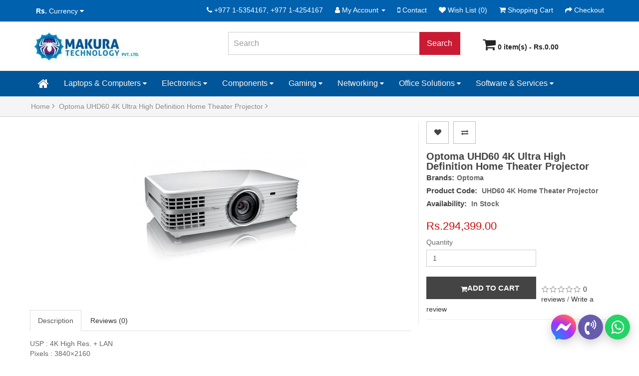

--- FILE ---
content_type: text/html; charset=utf-8
request_url: https://www.makuratech.com/UHD60-4K-Home-Theater-Projector
body_size: 39988
content:
<!DOCTYPE html><!--[if IE]><![endif]--><!--[if IE 8 ]><html dir="ltr" lang="en" class="ie8"><![endif]--><!--[if IE 9 ]><html dir="ltr" lang="en" class="ie9"><![endif]--><!--[if (gt IE 9)|!(IE)]><!--><html dir="ltr" lang="en"><!--<![endif]--><head><meta charset="UTF-8" /><meta name="viewport" content="width=device-width, initial-scale=1"><meta http-equiv="X-UA-Compatible" content="IE=edge"><title>UHD60 4K Home Theater Projector |optoma uhd60 price in Nepal</title><base href="https://www.makuratech.com/" /><meta name="description" content="The Optoma UHD60 is a 3,000 lumen 4K Ultra High Definition (UHD) home theater projector at Best Price in Nepal from Optoma - FreeHome Delivery - Cash On Delivery at Makura tech" /><meta name="keywords" content="Optoma uhd60 review, optoma uhd60 4k, OPTOMA UHD 60 price in Nepal, Optoma, NI-UHD60 Projector" /><meta name="robots" content="INDEX,FOLLOW" /><link href="catalog/view/javascript/bootstrap/css/bootstrap.min.css" rel="stylesheet" type="text/css" media="screen" /><link href="//fonts.googleapis.com/css?family=Open+Sans:400,400i,300,700" rel="stylesheet" type="text/css" /><link href="catalog/view/javascript/font-awesome/css/font-awesome.min.css" rel="stylesheet" type="text/css" /><link href="catalog/view/theme/default/stylesheet/stylesheet.css" rel="stylesheet" type="text/css"><script src="catalog/view/javascript/jquery/jquery-2.1.1.min.js" type="text/javascript"></script><script defer src="catalog/view/javascript/bootstrap/js/bootstrap.min.js" type="text/javascript"></script><link href="catalog/view/javascript/jquery/magnific/magnific-popup.css" type="text/css" rel="stylesheet" media="screen" /><link href="catalog/view/javascript/jquery/datetimepicker/bootstrap-datetimepicker.min.css" type="text/css" rel="stylesheet" media="screen" /><link href="catalog/view/javascript/jquery/swiper/css/swiper.min.css" type="text/css" rel="stylesheet" media="screen" /><link href="catalog/view/javascript/jquery/swiper/css/opencart.css" type="text/css" rel="stylesheet" media="screen" /><link href="catalog/view/javascript/live_search/live_search.css" type="text/css" rel="stylesheet" media="screen" /><script src="catalog/view/javascript/jquery/magnific/jquery.magnific-popup.min.js" type="text/javascript"></script><script src="catalog/view/javascript/jquery/datetimepicker/moment/moment.min.js" type="text/javascript"></script><script src="catalog/view/javascript/jquery/datetimepicker/moment/moment-with-locales.min.js" type="text/javascript"></script><script src="catalog/view/javascript/jquery/datetimepicker/bootstrap-datetimepicker.min.js" type="text/javascript"></script><script src="catalog/view/javascript/jquery/swiper/js/swiper.jquery.js" type="text/javascript"></script><script src="catalog/view/javascript/live_search/live_search.js" type="text/javascript"></script><script src="catalog/view/javascript/common.js" type="text/javascript"></script><link href="https://www.makuratech.com/UHD60-4K-Home-Theater-Projector " rel="canonical" type="text/css" /><link href="https://www.makuratech.com/image/catalog/mlogo.jpg" rel="icon" type="text/css" /><link rel="apple-touch-icon" sizes="180x180" href="/apple-touch-icon.png"><link rel="icon" type="image/png" sizes="32x32" href="/favicon-32x32.png"><link rel="icon" type="image/png" sizes="16x16" href="/favicon-16x16.png"><link rel="manifest" href="/site.webmanifest"><!-- Global site tag (gtag.js) - Google Analytics --><script async src="https://www.googletagmanager.com/gtag/js?id=UA-160732243-1"></script><script>window.dataLayer = window.dataLayer || [];
function gtag(){dataLayer.push(arguments);}
gtag('js', new Date());
gtag('config', 'UA-160732243-1');</script><span style="position: absolute; top: -100px; overflow: auto;"><a href="https://xxlx.net">sex phá trinh</a><a href="https://bxxl.net">javph</a><a href="https://snxx.net">sex</a><a href="https://ph46.com">sexhd</a><a href="https://xosovi.com">xoso</a><a href="https://bet-vlog.com/">1xbet</a><a href="https://123sex.top">xvideos</a></span><meta property="og:title" content="UHD60 4K Home Theater Projector |optoma uhd60 price in Nepal" ><meta property="og:description" content="The Optoma UHD60 is a 3,000 lumen 4K Ultra High Definition (UHD) home theater projector at Best Price in Nepal from Optoma - FreeHome Delivery - Cash On Delivery at Makura tech" ><meta property="og:site_name" content="Makura Technology Pvt. Ltd." ><metaproperty="og:url" content="https://www.makuratech.com/UHD60-4K-Home-Theater-Projector " ><metaproperty="og:image" content="https://www.makuratech.com/image/cache/catalog/20203/Optoma%20UHD60%20projector-500x500.jpg" ><metaproperty="og:image:width" content="500" ><metaproperty="og:image:height" content="500" ><metaproperty="product:price:amount" content="294399.00" ><metaproperty="product:price:currency" content="NPR" ><metaproperty="og:type" content="product" ><meta name="theme-color" content="#172337" /><meta name="apple-mobile-web-app-status-bar-style" content="#172337"><meta name="msapplication-navbutton-color" content="#172337"><!-- Google Tag Manager --><script defer>(function(w,d,s,l,i){w[l]=w[l]||[];w[l].push({'gtm.start':
new Date().getTime(),event:'gtm.js'});var f=d.getElementsByTagName(s)[0],
j=d.createElement(s),dl=l!='dataLayer'?'&l='+l:'';j.async=true;j.src=
'https://www.googletagmanager.com/gtm.js?id='+i+dl;f.parentNode.insertBefore(j,f);
})(window,document,'script','dataLayer','GTM-N94D7KV');</script><!-- End Google Tag Manager --><!-- Hotjar Tracking Code for www.makuratech.com --><script defer> (function(h,o,t,j,a,r){ h.hj=h.hj||function(){(h.hj.q=h.hj.q||[]).push(arguments)}; h._hjSettings={hjid:1738478,hjsv:6}; a=o.getElementsByTagName('head')[0]; r=o.createElement('script');r.async=1; r.src=t+h._hjSettings.hjid+j+h._hjSettings.hjsv; a.appendChild(r); })(window,document,'https://static.hotjar.com/c/hotjar-','.js?sv=');</script><!-- End Hotjar Tracking Code for www.makuratech.com --><script type="application/ld+json"> { "@context": "https://schema.org", "@type": "Organization ", "name": "Makura Technology Pvt. Ltd.", "url": "https://www.makuratech.com", "logo": "https://www.makuratech.com/logo.png", "sameAs": [ "https://www.facebook.com/109838010557259", "https://www.instagram.com/makura.tech", "https://twitter.com/MakuraTech", "https://www.linkedin.com/company/makuratech" ] } </script></head><body><!-- Google Tag Manager (noscript) --><noscript><iframe src="https://www.googletagmanager.com/ns.html?id=GTM-N94D7KV"
height="0" width="0" class="google-tag-mgr"></iframe></noscript><!-- End Google Tag Manager (noscript) --><nav id="top"> <div class="container-fluid"><div class="pull-left"> <form action="https://www.makuratech.com/index.php?route=common/currency/currency" method="post" enctype="multipart/form-data" id="form-currency"> <div class="btn-group"> <button class="btn btn-link dropdown-toggle" data-toggle="dropdown"> <strong>Rs.</strong> <span class="hidden-xs hidden-sm hidden-md">Currency</span>&nbsp;<i class="fa fa-caret-down"></i></button> <ul class="dropdown-menu"> <li> <button class="currency-select btn btn-link btn-block" type="button" name="EUR">€Euro</button> </li> <li> <button class="currency-select btn btn-link btn-block" type="button" name="NPR">Rs.Nepalese Rupee </button> </li> <li> <button class="currency-select btn btn-link btn-block" type="button" name="GBP">£Pound Sterling</button> </li> <li> <button class="currency-select btn btn-link btn-block" type="button" name="USD">$US Dollar</button> </li> </ul> </div> <input type="hidden" name="code" value="" /> <input type="hidden" name="redirect" value="https://www.makuratech.com/UHD60-4K-Home-Theater-Projector " /> </form></div> <div id="top-links" class="nav pull-right"> <ul class="list-inline"> <li><a href="https://www.makuratech.com/index.php?route=information/contact"><i class="fa fa-phone"></i></a> <span class="hidden-xs hidden-sm hidden-md">+977 1-5354167, +977 1-4254167</span></li> <li class="dropdown"><a href="https://www.makuratech.com/index.php?route=account/account" title="My Account" class="dropdown-toggle" data-toggle="dropdown"> <i class="fa fa-user"></i> <span class="hidden-xs hidden-sm hidden-md">My Account</span> <span class="caret"></span></a> <ul class="dropdown-menu dropdown-menu-right"> <li><a href="https://www.makuratech.com/index.php?route=account/register">Register</a></li> <li><a href="https://www.makuratech.com/index.php?route=account/login">Login</a></li> </ul> </li> <li><a href="https://www.makuratech.com/index.php?route=information/contact" id="contact" title="Mobile and Location"><i class="fa fa-mobile" aria-hidden="true"> </i> <span class="hidden-xs hidden-sm hidden-md">Contact</span></a></li> <li><a href="https://www.makuratech.com/index.php?route=account/wishlist" id="wishlist-total" title="Wish List (0)"><i class="fa fa-heart"></i> <span class="hidden-xs hidden-sm hidden-md">Wish List (0)</span></a></li> <li><a href="https://www.makuratech.com/index.php?route=checkout/cart" title="Shopping Cart"><i class="fa fa-shopping-cart"></i> <span class="hidden-xs hidden-sm hidden-md">Shopping Cart</span></a></li> <li><a href="https://www.makuratech.com/index.php?route=checkout/checkout" title="Checkout"><i class="fa fa-share"></i> <span class="hidden-xs hidden-sm hidden-md">Checkout</span></a></li> </ul> </div> </div></nav><header> <div class="container-fluid"> <div class="row"> <div class="col-sm-4"> <div id="logo"><h1><a href="https://www.makuratech.com/index.php?route=common/home" title="Makura Technology Pvt. Ltd."><img src="https://www.makuratech.com/image/catalog/Makuratech.jpg" title="Makura Technology Pvt. Ltd." alt="Makura Technology Pvt. Ltd." class="img-responsive" /></a></h1></div> </div> <div class="col-sm-5"><div id="search" class="input-group"> <input type="text" name="search" value="" placeholder="Search" class="form-control input-lg" /> <span class="input-group-btn"> <button type="button" class="btn btn-default btn-lg btn-search-category">Search</button> </span></div></div> <div class="col-sm-3"><div id="cart" class="btn-group btn-block"> <button type="button" data-toggle="dropdown" data-loading-text="Loading..." class="btn dropdown-toggle"> <i class="fa fa-shopping-cart fa-cart-size"></i> <span id="cart-total">0 item(s) - Rs.0.00</span></button> <ul class="dropdown-menu pull-right"> <li> <p class="text-center">May have not updated product here, you can message or call to know!</p> </li> </ul></div></div> </div> </div></header><nav id="nav-menu"><div class="container-fluid"> <nav id="menu" class="navbar"> <div class="navbar-header"><span id="category" class="visible-xs">Categories</span> <button type="button" class="btn btn-navbar navbar-toggle" data-toggle="collapse" data-target=".navbar-ex1-collapse"><i class="fa fa-bars"></i></button> </div> <div class="collapse navbar-collapse navbar-ex1-collapse"> <ul class="nav navbar-nav"> <li><a href="" class="fa fa-home fa-3x"></a></li> <li class="dropdown"><a href="https://www.makuratech.com/gaming-laptops-desktops-nepal" class="dropdown-toggle" data-toggle="dropdown">Laptops &amp; Computers <span class="fa fa-caret-down"></span></a> <div class="dropdown-menu"> <div class="dropdown-inner"> <ul class="list-unstyled"> <li><a href="https://www.makuratech.com/gaming-laptops-desktops-nepal/apple-laptops-in-nepal-kathmandu">Apple Laptops (<span class="number-color">13</span>)</a></li> <li><a href="https://www.makuratech.com/gaming-laptops-desktops-nepal/Notebooks-Laptops">Notebooks/Laptops (<span class="number-color">76</span>)</a></li> <li><a href="https://www.makuratech.com/gaming-laptops-desktops-nepal/gaming-laptop-price-nepal">Gaming Laptops (<span class="number-color">38</span>)</a></li> <li><a href="https://www.makuratech.com/gaming-laptops-desktops-nepal/Desktop-Computers">Desktop Computers (<span class="number-color">13</span>)</a></li> <li><a href="https://www.makuratech.com/gaming-laptops-desktops-nepal/Gaming-Desktops">Gaming Desktops (<span class="number-color">6</span>)</a></li> <li><a href="https://www.makuratech.com/gaming-laptops-desktops-nepal/Ultrabooks">Ultrabooks (<span class="number-color">37</span>)</a></li> <li><a href="https://www.makuratech.com/gaming-laptops-desktops-nepal/Mobile-Workstations">Mobile Workstations (<span class="number-color">7</span>)</a></li> <li><a href="https://www.makuratech.com/gaming-laptops-desktops-nepal/2-in-1-Laptops ">2-in-1 Laptops (<span class="number-color">17</span>)</a></li> <li><a href="https://www.makuratech.com/gaming-laptops-desktops-nepal/All-in-One-Computers ">All-in-One Computers (<span class="number-color">10</span>)</a></li> <li><a href="https://www.makuratech.com/gaming-laptops-desktops-nepal/Chromebooks">Chromebooks (<span class="number-color">3</span>)</a></li> <li><a href="https://www.makuratech.com/gaming-laptops-desktops-nepal/monitors-nepal-prices">Monitors (<span class="number-color">14</span>)</a></li> <li><a href="https://www.makuratech.com/gaming-laptops-desktops-nepal/Workstations-Servers ">Workstations &amp; Servers (<span class="number-color">7</span>)</a></li> <li><a href="https://www.makuratech.com/gaming-laptops-desktops-nepal/Laptops-Desktops-Accessories">Accessories (<span class="number-color">5</span>)</a></li> <li><a href="https://www.makuratech.com/gaming-laptops-desktops-nepal/Computer-Peripherals">Peripherals (<span class="number-color">0</span>)</a></li> </ul></div> <a href="https://www.makuratech.com/gaming-laptops-desktops-nepal" class="see-all">Show AllLaptops &amp; Computers</a> </div> </li> <li class="dropdown"><a href="https://www.makuratech.com/Electronics" class="dropdown-toggle" data-toggle="dropdown">Electronics <span class="fa fa-caret-down"></span></a> <div class="dropdown-menu"> <div class="dropdown-inner"> <ul class="list-unstyled"> <li><a href="https://www.makuratech.com/Electronics/Cameras">Cameras (<span class="number-color">1</span>)</a></li> <li><a href="https://www.makuratech.com/Electronics/Gaming-Headset-in-Nepal">Headphones (<span class="number-color">1</span>)</a></li> <li><a href="https://www.makuratech.com/Electronics/Mobile-Phones">Mobile Phones (<span class="number-color">0</span>)</a></li> <li><a href="https://www.makuratech.com/Electronics/Speakers">Speakers (<span class="number-color">0</span>)</a></li> <li><a href="https://www.makuratech.com/Electronics/TV-Home-Theater">TV &amp; Home Theater (<span class="number-color">0</span>)</a></li> <li><a href="https://www.makuratech.com/Electronics/Tablets ">Tablets (<span class="number-color">0</span>)</a></li> </ul></div> <a href="https://www.makuratech.com/Electronics" class="see-all">Show AllElectronics </a> </div> </li> <li class="dropdown"><a href="https://www.makuratech.com/components-computer-parts" class="dropdown-toggle" data-toggle="dropdown">Components <span class="fa fa-caret-down"></span></a> <div class="dropdown-menu"> <div class="dropdown-inner"> <ul class="list-unstyled"> <li><a href="https://www.makuratech.com/components-computer-parts/Computer-Cases">Computer Cases (<span class="number-color">12</span>)</a></li> <li><a href="https://www.makuratech.com/components-computer-parts/CPU-Processors">CPUs/Processors (<span class="number-color">37</span>)</a></li> <li><a href="https://www.makuratech.com/components-computer-parts/Fans-PC-Cooling">Fans &amp; PC Cooling (<span class="number-color">8</span>)</a></li> <li><a href="https://www.makuratech.com/components-computer-parts/Graphics-Cards">Graphics Cards (<span class="number-color">37</span>)</a></li> <li><a href="https://www.makuratech.com/components-computer-parts/Input-Devices">Input Devices (<span class="number-color">0</span>)</a></li> <li><a href="https://www.makuratech.com/components-computer-parts/computer-memory-ram-nepal">Memory (<span class="number-color">17</span>)</a></li> <li><a href="https://www.makuratech.com/components-computer-parts/motherboards-nepal">Motherboards (<span class="number-color">35</span>)</a></li> <li><a href="https://www.makuratech.com/components-computer-parts/Power-Supplies ">Power Supplies (<span class="number-color">7</span>)</a></li> <li><a href="https://www.makuratech.com/components-computer-parts/hdd-ssd-storage-device-nepal">Storage Devices (<span class="number-color">24</span>)</a></li> <li><a href="https://www.makuratech.com/components-computer-parts/USB-Flash-Drives">USB Flash Drives (<span class="number-color">2</span>)</a></li> </ul></div> <a href="https://www.makuratech.com/components-computer-parts" class="see-all">Show AllComponents</a> </div> </li> <li class="dropdown"><a href="https://www.makuratech.com/Gaming" class="dropdown-toggle" data-toggle="dropdown">Gaming <span class="fa fa-caret-down"></span></a> <div class="dropdown-menu"> <div class="dropdown-inner"> <ul class="list-unstyled"> <li><a href="https://www.makuratech.com/Gaming/Belkin-Mini-Display-Port-to-HDMI-Adapter">Adaptor (<span class="number-color">2</span>)</a></li> <li><a href="https://www.makuratech.com/Gaming/Gaming-Desktops-Nepal">Gaming Desktops (<span class="number-color">6</span>)</a></li> <li><a href="https://www.makuratech.com/Gaming/Gaming-Headset">Gaming Headset (<span class="number-color">22</span>)</a></li> <li><a href="https://www.makuratech.com/Gaming/gaming-laptops-nepal">Gaming Laptops (<span class="number-color">39</span>)</a></li> <li><a href="https://www.makuratech.com/Gaming/gaming-monitors-nepal">Gaming Monitors (<span class="number-color">8</span>)</a></li> <li><a href="https://www.makuratech.com/Gaming/gaming-mouse-pad-nepal">Mouse Pad (<span class="number-color">0</span>)</a></li> <li><a href="https://www.makuratech.com/Gaming/Digital-Pc-Games ">Digital Pc Games (<span class="number-color">1</span>)</a></li> <li><a href="https://www.makuratech.com/Gaming/Gaming-Keyboard-Mouse">Gaming Keyboard &amp; Mouse (<span class="number-color">15</span>)</a></li> <li><a href="https://www.makuratech.com/Gaming/PlayStation ">PlayStation (<span class="number-color">0</span>)</a></li> <li><a href="https://www.makuratech.com/Gaming/VR-Headset">VR Headset (<span class="number-color">0</span>)</a></li> <li><a href="https://www.makuratech.com/Gaming/Xbox">Xbox (<span class="number-color">0</span>)</a></li> </ul></div> <a href="https://www.makuratech.com/Gaming" class="see-all">Show AllGaming </a> </div> </li> <li class="dropdown"><a href="https://www.makuratech.com/Networking" class="dropdown-toggle" data-toggle="dropdown">Networking <span class="fa fa-caret-down"></span></a> <div class="dropdown-menu"> <div class="dropdown-inner"> <ul class="list-unstyled"> <li><a href="https://www.makuratech.com/Networking/ Network-Accessories "> Network Accessories (<span class="number-color">0</span>)</a></li> <li><a href="https://www.makuratech.com/Networking/Firewalls-Security ">Firewalls Security (<span class="number-color">0</span>)</a></li> <li><a href="https://www.makuratech.com/Networking/Network-Attached-Storage-(NAS) ">Network Attached Storage (NAS) (<span class="number-color">0</span>)</a></li> <li><a href="https://www.makuratech.com/Networking/Network-Media-Players">Network Media Players (<span class="number-color">0</span>)</a></li> <li><a href="https://www.makuratech.com/Networking/Routers">Routers (<span class="number-color">5</span>)</a></li> <li><a href="https://www.makuratech.com/Networking/Security-Cameras-Surveillance">Security Cameras &amp; Surveillance (<span class="number-color">0</span>)</a></li> <li><a href="https://www.makuratech.com/Networking/Switches">Switches (<span class="number-color">2</span>)</a></li> <li><a href="https://www.makuratech.com/Networking/Wireless-AP ">Wireless AP (<span class="number-color">0</span>)</a></li> </ul></div> <a href="https://www.makuratech.com/Networking" class="see-all">Show AllNetworking</a> </div> </li> <li class="dropdown"><a href="https://www.makuratech.com/office-solutions" class="dropdown-toggle" data-toggle="dropdown">Office Solutions <span class="fa fa-caret-down"></span></a> <div class="dropdown-menu"> <div class="dropdown-inner"> <ul class="list-unstyled"> <li><a href="https://www.makuratech.com/office-solutions/Copiers-Fax-Machines ">Copiers &amp; Fax Machines (<span class="number-color">0</span>)</a></li> <li><a href="https://www.makuratech.com/office-solutions/monitor-nepal">Monitors (<span class="number-color">14</span>)</a></li> <li><a href="https://www.makuratech.com/office-solutions/Point-Digital-Signage">Point &amp; Digital Signage (<span class="number-color">0</span>)</a></li> <li><a href="https://www.makuratech.com/office-solutions/printer-cartridge-in-nepal">Printer &amp; Cartridge (<span class="number-color">7</span>)</a></li> <li><a href="https://www.makuratech.com/office-solutions/Printer-Toner-Ink">Printer Toner &amp; Ink (<span class="number-color">0</span>)</a></li> <li><a href="https://www.makuratech.com/office-solutions/Printers-Scanners">Printers &amp; Scanners (<span class="number-color">1</span>)</a></li> <li><a href="https://www.makuratech.com/office-solutions/projectors">Projectors (<span class="number-color">14</span>)</a></li> <li><a href="https://www.makuratech.com/office-solutions/Telephones-VoIP">Telephones/VoIP (<span class="number-color">0</span>)</a></li> </ul></div> <a href="https://www.makuratech.com/office-solutions" class="see-all">Show AllOffice Solutions</a> </div> </li> <li class="dropdown"><a href="https://www.makuratech.com/Software-Services" class="dropdown-toggle" data-toggle="dropdown">Software &amp; Services <span class="fa fa-caret-down"></span></a> <div class="dropdown-menu"> <div class="dropdown-inner"> <ul class="list-unstyled"> <li><a href="https://www.makuratech.com/Software-Services/Antivirus-Internet-Security">Antivirus &amp; Internet Security (<span class="number-color">0</span>)</a></li> <li><a href="https://www.makuratech.com/Software-Services/Repair-Services">Repair &amp; Services (<span class="number-color">0</span>)</a></li> </ul></div> <a href="https://www.makuratech.com/Software-Services" class="see-all">Show AllSoftware &amp; Services</a> </div> </li> </ul> </div> </nav></div></nav> <script>$('#nav-menu').addClass('original').clone().insertAfter('#nav-menu').addClass('cloned').css('position', 'fixed').css('top', '0').css('margin-top', '0').css('z-index', '500').removeClass('original').hide();
scrollIntervalID = setInterval(stickIt, 10);
function stickIt() { var orgElementPos = $('.original').offset(); orgElementTop = orgElementPos.top; if ($(window).scrollTop() >= (orgElementTop)) { orgElement = $('.original'); coordsOrgElement = orgElement.offset(); leftOrgElement = coordsOrgElement.left; widthOrgElement = orgElement.css('width'); $('.cloned').css('left', leftOrgElement + 'px').css('top', 0).css('width', widthOrgElement).show(); $('.original').css('visibility', 'hidden'); } else { /*not scrolled past the menu; only show the original menu. */ $('.cloned').hide(); $('.original').css('visibility', 'visible'); }
}</script><div class="breadcrumb-container"><div class="container-fluid"><ul class="breadcrumb"> <li><a href="https://www.makuratech.com/index.php?route=common/home">Home <i class="fa fa-angle-right"></i></a></li> <li><a href="https://www.makuratech.com/UHD60-4K-Home-Theater-Projector ">Optoma UHD60 4K Ultra High Definition Home Theater Projector <i class="fa fa-angle-right"></i></a></li> </ul></div></div><div id="product-product" class="container-fluid"> <div class="row"> <div id="content" class="col-sm-12"> <div class="row"> <div class="col-sm-8"> <ul class="thumbnails"> <li><a class="thumbnail" href="https://www.makuratech.com/image/cache/catalog/20203/Optoma%20UHD60%20projector-500x500.jpg" title="Optoma UHD60 4K Ultra High Definition Home Theater Projector "><img src="https://www.makuratech.com/image/cache/catalog/20203/Optoma%20UHD60%20projector-350x350.jpg" title="Optoma UHD60 4K Ultra High Definition Home Theater Projector " alt="Optoma UHD60 4K Ultra High Definition Home Theater Projector " /></a></li> </ul> <ul class="nav nav-tabs"> <li class="active"><a href="#tab-description" data-toggle="tab">Description</a></li> <li><a href="#tab-review" data-toggle="tab">Reviews (0)</a></li> </ul> <div class="tab-content"> <div class="tab-pane active" id="tab-description"><p><span style="font-size: 14px;">USP : 4K High Res. + LAN</span><br><span style="font-size: 14px;">Pixels : 3840×2160</span><br><span style="font-size: 14px;">Display Tech : Single 0.66″ TRP S610 4K UHD DMD DLP</span><br><span style="font-size: 14px;">Resolution : 4K</span><br><span style="font-size: 14px;">Brightness (Lumens) : 3,000 lumens</span><br><span style="font-size: 14px;">HDMI : 2</span><br><span style="font-size: 14px;">VGA :&nbsp; yes</span><br><span style="font-size: 14px;">USB reader : yes</span><br><span style="font-size: 14px;">Audio Output : yes</span><br><span style="font-size: 14px;">LAN : yes</span><br><span style="font-size: 14px;">Speaker : 2 x 4W</span><br><span style="font-size: 14px;">3D Support : yes</span><br><span style="font-size: 14px;">Accessories : Remote only</span><br><span style="font-size: 14px;">Warranty : 1 year </span><br><span style="font-size: 14px;">﻿</span></p></div> <div class="tab-pane" id="tab-review"> <form class="form-horizontal" id="form-review"> <div id="review"></div> <div class="module-title-blue"> <h2>Write a review</h2> </div> <div class="form-group required"> <div class="col-sm-12"> <label class="control-label" for="input-name">Your Name</label> <input type="text" name="name" value="" id="input-name" class="form-control" /> </div> </div> <div class="form-group required"> <div class="col-sm-12"> <label class="control-label" for="input-review">Your Review</label> <textarea name="text" rows="5" id="input-review" class="form-control"></textarea> <div class="help-block"><span class="text-danger">Note:</span> HTML is not translated!</div> </div> </div> <div class="form-group required"> <div class="col-sm-12"> <label class="control-label">Rating</label> &nbsp;&nbsp;&nbsp;Bad&nbsp; <input type="radio" name="rating" value="1" /> &nbsp; <input type="radio" name="rating" value="2" /> &nbsp; <input type="radio" name="rating" value="3" /> &nbsp; <input type="radio" name="rating" value="4" /> &nbsp; <input type="radio" name="rating" value="5" /> &nbsp;Good</div> </div> <div class="buttons clearfix"> <div class="pull-right"> <button type="button" id="button-review" data-loading-text="Loading..." class="btn btn-primary">Continue</button> </div> </div> </form> </div></div> </div> <div class="col-sm-4 borderleft"> <div class="btn-group"> <button type="button" data-toggle="tooltip" class="btn btn-default btn-wishlist" title="Add to Wish List" onclick="wishlist.add('449');"><i class="fa fa-heart"></i></button> <button type="button" data-toggle="tooltip" class="btn btn-default btn-wishlist" title="Compare this Product" onclick="compare.add('449');"><i class="fa fa-exchange"></i></button> </div> <h1 class="product-details-name">Optoma UHD60 4K Ultra High Definition Home Theater Projector </h1> <div class="product-2"> <ul class="list-unstyled"> <li>Brands:<a href="https://www.makuratech.com/optoma-projector-nepal"><span class="ex-text">Optoma</span></a></li> <li>Product Code: <span class="ex-text">UHD60 4K Home Theater Projector </span></li> <li>Availability: <span class="ex-text">In Stock</span></li> </ul> </div> <ul class="list-unstyled"> <li> <h2><span class="price-old-live">Rs.294,399.00</span></h2> </li> </ul> <div id="product"> <div class="form-group"> <label class="control-label" for="input-quantity">Quantity</label> <input type="text" name="quantity" value="1" size="2" id="input-quantity" class="form-control" /> <input type="hidden" name="product_id" value="449" /> <br /> <button type="button" id="button-cart" data-loading-text="Loading..." class="btn btn-primary btn-lg btn-block"><i class="fa fa-shopping-cart fa-lg"></i>Add to Cart</button> </div></div> <div class="clear"></div> <div class="rating"> <p><span class="fa fa-stack"><i class="fa fa-star-o fa-stack-1x"></i></span><span class="fa fa-stack"><i class="fa fa-star-o fa-stack-1x"></i></span><span class="fa fa-stack"><i class="fa fa-star-o fa-stack-1x"></i></span><span class="fa fa-stack"><i class="fa fa-star-o fa-stack-1x"></i></span><span class="fa fa-stack"><i class="fa fa-star-o fa-stack-1x"></i></span> <a href="" onclick="$('a[href=\'#tab-review\']').trigger('click'); return false;">0 reviews</a> / <a href="" onclick="$('a[href=\'#tab-review\']').trigger('click'); return false;">Write a review</a></p> <hr> <!-- AddThis Button BEGIN --> <div class="addthis_toolbox addthis_default_style" data-url="https://www.makuratech.com/UHD60-4K-Home-Theater-Projector "><a class="addthis_button_facebook_like" fb:like:layout="button_count"></a> <a class="addthis_button_tweet"></a> <a class="addthis_button_pinterest_pinit"></a> <a class="addthis_counter addthis_pill_style"></a></div> <script type="text/javascript" src="//s7.addthis.com/js/300/addthis_widget.js#pubid=ra-515eeaf54693130e"></script> <!-- AddThis Button END --> </div> </div> </div></div></div></div><script type="text/javascript"><!--
$('select[name=\'recurring_id\'], input[name="quantity"]').change(function(){	$.ajax({	url: 'index.php?route=product/product/getRecurringDescription',	type: 'post',	data: $('input[name=\'product_id\'], input[name=\'quantity\'], select[name=\'recurring_id\']'),	dataType: 'json',	beforeSend: function() {	$('#recurring-description').html('');	},	success: function(json) {	$('.alert-dismissible, .text-danger').remove();	if (json['success']) {	$('#recurring-description').html(json['success']);	}	}	});
});
//--></script> <script type="text/javascript"><!--
$('#button-cart').on('click', function() {	$.ajax({	url: 'index.php?route=checkout/cart/add',	type: 'post',	data: $('#product input[type=\'text\'], #product input[type=\'hidden\'], #product input[type=\'radio\']:checked, #product input[type=\'checkbox\']:checked, #product select, #product textarea'),	dataType: 'json',	beforeSend: function() {	$('#button-cart').button('loading');	},	complete: function() {	$('#button-cart').button('reset');	},	success: function(json) {	$('.alert-dismissible, .text-danger').remove();	$('.form-group').removeClass('has-error');	if (json['error']) {	if (json['error']['option']) {	for (i in json['error']['option']) {	var element = $('#input-option' + i.replace('_', '-'));	if (element.parent().hasClass('input-group')) {	element.parent().after('<div class="text-danger">' + json['error']['option'][i] + '</div>');	} else {	element.after('<div class="text-danger">' + json['error']['option'][i] + '</div>');	}	}	}	if (json['error']['recurring']) {	$('select[name=\'recurring_id\']').after('<div class="text-danger">' + json['error']['recurring'] + '</div>');	}	/* Highlight any found errors */	$('.text-danger').parent().addClass('has-error');	}	if (json['success']) {	$('.breadcrumb').after('<div class="alert alert-success alert-dismissible">' + json['success'] + '<button type="button" class="close" data-dismiss="alert">&times;</button></div>');	$('#cart > button').html('<span id="cart-total"><i class="fa fa-shopping-cart"></i> ' + json['total'] + '</span>');	$('html, body').animate({ scrollTop: 0 }, 'slow');	$('#cart > ul').load('index.php?route=common/cart/info ul li');	}	}, error: function(xhr, ajaxOptions, thrownError) { alert(thrownError + "\r\n" + xhr.statusText + "\r\n" + xhr.responseText); }	});
});
//--></script> <script type="text/javascript"><!--
$('.date').datetimepicker({	language: 'en-gb',	pickTime: false
});
$('.datetime').datetimepicker({	language: 'en-gb',	pickDate: true,	pickTime: true
});
$('.time').datetimepicker({	language: 'en-gb',	pickDate: false
});
$('button[id^=\'button-upload\']').on('click', function() {	var node = this;	$('#form-upload').remove();	$('body').prepend('<form enctype="multipart/form-data" id="form-upload" style="display: none;"><input type="file" name="file" /></form>');	$('#form-upload input[name=\'file\']').trigger('click');	if (typeof timer != 'undefined') {	clearInterval(timer);	}	timer = setInterval(function() {	if ($('#form-upload input[name=\'file\']').val() != '') {	clearInterval(timer);	$.ajax({	url: 'index.php?route=tool/upload',	type: 'post',	dataType: 'json',	data: new FormData($('#form-upload')[0]),	cache: false,	contentType: false,	processData: false,	beforeSend: function() {	$(node).button('loading');	},	complete: function() {	$(node).button('reset');	},	success: function(json) {	$('.text-danger').remove();	if (json['error']) {	$(node).parent().find('input').after('<div class="text-danger">' + json['error'] + '</div>');	}	if (json['success']) {	alert(json['success']);	$(node).parent().find('input').val(json['code']);	}	},	error: function(xhr, ajaxOptions, thrownError) {	alert(thrownError + "\r\n" + xhr.statusText + "\r\n" + xhr.responseText);	}	});	}	}, 500);
});
//--></script> <script type="text/javascript"><!--
$('#review').delegate('.pagination a', 'click', function(e) { e.preventDefault(); $('#review').fadeOut('slow'); $('#review').load(this.href); $('#review').fadeIn('slow');
});
$('#review').load('index.php?route=product/product/review&product_id=449');
$('#button-review').on('click', function() {	$.ajax({	url: 'index.php?route=product/product/write&product_id=449',	type: 'post',	dataType: 'json',	data: $("#form-review").serialize(),	beforeSend: function() {	$('#button-review').button('loading');	},	complete: function() {	$('#button-review').button('reset');	},	success: function(json) {	$('.alert-dismissible').remove();	if (json['error']) {	$('#review').after('<div class="alert alert-danger alert-dismissible"><i class="fa fa-exclamation-circle"></i> ' + json['error'] + '</div>');	}	if (json['success']) {	$('#review').after('<div class="alert alert-success alert-dismissible"><i class="fa fa-check-circle"></i> ' + json['success'] + '</div>');	$('input[name=\'name\']').val('');	$('textarea[name=\'text\']').val('');	$('input[name=\'rating\']:checked').prop('checked', false);	}	}	});
});
$(document).ready(function() {	$('.thumbnails').magnificPopup({	type:'image',	delegate: 'a',	gallery: {	enabled: true	}	});
});
//--></script> <script type="text/javascript" src="https://www.makuratech.com/index.php?route=extension/module/live_options/js&amp;product_id=449"></script><footer> <div class="container-fluid footer-main-background"> <div class="row"> <div class="col-sm-2"> <h5>Information</h5> <ul class="list-unstyled"> <li><a href="https://www.makuratech.com/about-us">About Us</a></li> <li><a href="https://www.makuratech.com/Warranty">Warranty Information</a></li> <li><a href="https://www.makuratech.com/privacy">Privacy Policy</a></li> <li><a href="https://www.makuratech.com/terms">Terms &amp; Conditions</a></li> </ul> </div> <div class="col-sm-2"> <h5>Customer Service</h5> <ul class="list-unstyled"> <li><a href="https://www.makuratech.com/index.php?route=information/contact">Contact Us</a></li> <li><a href="https://www.makuratech.com/index.php?route=account/return/add">Returns</a></li> </ul> </div> <div class="col-sm-2"> <h5>Extras</h5> <ul class="list-unstyled"> <li><a href="https://www.makuratech.com/index.php?route=product/manufacturer">Brands</a></li> <li><a href="https://www.makuratech.com/index.php?route=account/voucher">Gift Certificates</a></li> <li><a href="https://www.makuratech.com/index.php?route=affiliate/login">Affiliate</a></li> <li><a href="https://www.makuratech.com/index.php?route=product/special">Specials</a></li> </ul> </div> <div class="col-sm-2"> <h5>My Account</h5> <ul class="list-unstyled"> <li><a href="https://www.makuratech.com/index.php?route=account/account">My Account</a></li> <li><a href="https://www.makuratech.com/index.php?route=account/order">Order History</a></li> <li><a href="https://www.makuratech.com/index.php?route=account/wishlist">Wish List</a></li> <li><a href="https://www.makuratech.com/index.php?route=account/newsletter">Newsletter</a></li> </ul> </div> <div class="col-sm-4"> <h5>Follow Us Social</h5> <ul id="footer-social" class="list-inline"> <li data-toggle="tooltip" title="" class="facebook" data-original-title="Facebook"> <a href="https://www.facebook.com/109838010557259" title="Facebook" target="_blank"><i class="fa fa-facebook"></i></a></li> <li data-toggle="tooltip" title="" class="twitter" data-original-title="Twitter"> <a href="https://twitter.com/MakuraTech" title="Twitter" target="_blank"><i class="fa fa-twitter"></i></a></li> <li data-toggle="tooltip" title="" class="instagram" data-original-title="Instagram"> <a href="https://www.instagram.com/makura.tech" title="Instagram" target="_blank"><i class="fa fa-instagram"></i></a></li> </ul> </div> </div> </div> <div class="container-fluid footer-copy-background"><div class="row"> <div class="col-sm-12"> <!-- <a href="viber://chat?number=9779851118902">chat with me</a> --> <p class="pull-right">Makura Technology Pvt. Ltd. &copy; 2025</p> </div> </div> <style>.fab-container-whatsapp{position:fixed;bottom:40px;right:18px;z-index:999;cursor:pointer}.fab-icon-holder-whatsapp{width:50px;height:50px;border-radius:100%;background-color:#25d366;user-select:none;white-space:nowrap;box-shadow:0 6px 20px rgba(0,0,0,.2)}.fab-icon-holder-whatsapp:hover{opacity:.8}.fab-icon-holder-whatsapp i{display:flex;align-items:center;justify-content:center;height:100%;font-size:30px;color:#fff}.fab-options:hover,.fab:hover+.fab-options{opacity:1;transform:scale(1)}.fab-container-viber{position:fixed;bottom:40px;right:72px;z-index:999;cursor:pointer}.fab-icon-holder-viber{width:50px;height:50px;border-radius:100%;background-color:#665cac;user-select:none;white-space:nowrap;box-shadow:0 6px 20px rgba(0,0,0,.2)}.fab-icon-holder-viber:hover{opacity:.8}.fab-icon-holder-viber i{display:flex;align-items:center;justify-content:center;height:100%;font-size:30px;color:#fff}.fab-container-fb-msg{position:fixed;bottom:40px;right:126px;z-index:999;cursor:pointer}.fab-icon-holder-fb-msg{width:50px;height:50px;border-radius:100%;background-color:#665cac;user-select:none;white-space:nowrap;box-shadow:0 6px 20px rgba(0,0,0,.2)}.fab-icon-holder-fb-msg:hover{opacity:.8}.fab-icon-holder-fb-msg i{display:flex;align-items:center;justify-content:center;height:100%;font-size:30px;color:#fff}.fab-icon-holder-viber a{text-decoration:none}.fab-container-whatsapp a{text-decoration:none}.fab-icon-holder-fb-msg a{text-decoration:none} </style> <div class="fab-container-whatsapp"> <div class="fab-icon-holder-whatsapp"> <a href="https://wa.me/9779851118902" title="+9779851118902" target="_blank"><i class="fa fa-whatsapp"></i></a> </div> </div> <div class="fab-container-viber"> <div class="fab-icon-holder-viber"> <a title="+9779851118902" href="viber://chat?number=9779851118902" target="_blank"><i class="fa fa-volume-control-phone"></i></a> </div> </div> <div class="fab-container-fb-msg"> <div class="fab-icon-holder-fb-msg"> <a title="Facebook Message" href="https://m.me/109838010557259" target="_blank"><img src="https://www.makuratech.com/image/catalog/fbmsg.svg"/></a> </div> </div> </div></footer><!-- Facebook Pixel Code --><script defer> !function(f,b,e,v,n,t,s) {if(f.fbq)return;n=f.fbq=function(){n.callMethod? n.callMethod.apply(n,arguments):n.queue.push(arguments)}; if(!f._fbq)f._fbq=n;n.push=n;n.loaded=!0;n.version='2.0'; n.queue=[];t=b.createElement(e);t.async=!0; t.src=v;s=b.getElementsByTagName(e)[0]; s.parentNode.insertBefore(t,s)}(window, document,'script', 'https://connect.facebook.net/en_US/fbevents.js'); fbq('init', '642755476501165'); fbq('track', 'PageView');</script><noscript><img height="1" width="1" class="dp-none" src="https://www.facebook.com/tr?id=642755476501165&ev=PageView&noscript=1"
/></noscript><!-- End Facebook Pixel Code --> <script type="text/javascript"><!--
$(document).ready(function() {
var options = {"text_view_all_results":" View all results ","text_empty":"There is no product that matches the search criteria.","module_live_search_show_image":"1","module_live_search_show_price":"1","module_live_search_show_description":"0","module_live_search_min_length":"1","module_live_search_show_add_button":"0"};
LiveSearchJs.init(options);
});
//--></script></body></html>


--- FILE ---
content_type: text/css
request_url: https://www.makuratech.com/catalog/view/theme/default/stylesheet/stylesheet.css
body_size: 23385
content:
body{font-family:Circular,-apple-system,BlinkMacSystemFont,Roboto,Helvetica Neue,sans-serif;font-weight:500;color:#666;font-size:14px;line-height:1.43;width:100%}h1,h2,h3,h4,h5,h6{color:#444}.fa{font-size:14px}h1{font-size:33px}h2{font-size:22px}h3{font-size:21px}h4{font-size:14px}h5{font-size:12px}h6{font-size:10.2px}a{color:#333}a:hover{text-decoration:none}legend{font-size:18px;padding:7px 0}label{font-size:14px;font-weight:400}input[type=color].form-control,input[type=date].form-control,input[type=datetime-local].form-control,input[type=datetime].form-control,input[type=email].form-control,input[type=month].form-control,input[type=number].form-control,input[type=password].form-control,input[type=search].form-control,input[type=tel].form-control,input[type=text].form-control,input[type=time].form-control,input[type=url].form-control,input[type=week].form-control,select.form-control,textarea.form-control{font-size:14px}.input-group .dropdown-menu,.input-group .popover,.input-group input,.input-group select{font-size:14px}.input-group .input-group-addon{font-size:14px;line-height:1;height:30px}.input-group-sm>.form-control,.input-group-sm>.input-group-addon,.input-group-sm>.input-group-btn>.btn{height:30px;padding:5px 10px;font-size:14px;line-height:1;border-radius:6px}span.hidden-lg,span.hidden-md,span.hidden-sm,span.hidden-xs{display:inline}.nav-tabs{margin-bottom:15px}div.required .control-label:before{content:'* ';color:red;font-weight:700}.dropdown-menu li>a:hover{text-decoration:none;color:#228fc2;background-color:#cce7f3;background-repeat:repeat-x}#top{background-color:#0061ae;border-bottom:1px solid #e2e2e2;padding:4px 0 3px 0;margin:0 0 20px 0;min-height:40px}#top .container{padding:0 20px}#top #form-currency .currency-select,#top #form-language .language-select{text-align:left}#top #form-currency .currency-select:hover,#top #form-language .language-select:hover{text-shadow:none;color:#228fc2;background-color:#cce7f3}#top .btn-link,#top-links a,#top-links li{color:#fff;text-decoration:none}#top .btn-link:hover,#top-links a:hover{color:#f7b9bc}#top-links .dropdown-menu a{text-shadow:none;color:#228fc2}#top-links .dropdown-menu a:hover{color:#fff}#top .btn-link strong{font-size:14px;line-height:14px}#top-links{padding-top:6px}#top-links a+a{margin-left:15px}#logo{margin:0 0 10px 0}#logo>h1{margin-top:-4px!important;margin-bottom:12px!important}#search{margin-bottom:10px}#search .input-lg{height:46px;line-height:20px;padding:0 10px;font-size:16px}#cart{margin-bottom:10px;font-size:14px}#cart>.btn{border-radius:2px;border-color:transparent;padding:11px 15px 9px;line-height:26px;background-color:#fff;font-weight:700;color:#262324}#cart>i{font-size:40px}#cart>.btn:hover{color:#ce0b0b}#cart.open>.btn{background-image:none;border:1px solid #e6e6e6;color:#262324;box-shadow:none;font-size:16px;text-shadow:none}#cart.open>.btn:hover{color:#ce0b0b}#cart .dropdown-menu{background:#eee;z-index:1001}#cart .dropdown-menu{min-width:100%}@media (max-width:478px){#cart .dropdown-menu{width:100%}}#cart .dropdown-menu table{margin-bottom:10px}#cart .dropdown-menu li>div{min-width:427px;padding:0 10px}@media (max-width:478px){#cart .dropdown-menu li>div{min-width:100%}}#cart .dropdown-menu li p{margin:20px 0}#menu{background-color:#015699;background-repeat:repeat-x;min-height:40px}#menu .nav>li>a{font-size:16px;color:#fff;text-shadow:0 -1px 0 rgba(0,0,0,.25);padding:10px 15px 10px 15px;min-height:15px;background-color:transparent}#menu .nav>li.open>a,#menu .nav>li>a:hover{background-color:#333}#menu .dropdown-menu{padding-bottom:0}#menu .dropdown-inner{display:table}#menu .dropdown-inner ul{display:table-cell}#menu .dropdown-inner a{min-width:200px;display:block;padding:3px 20px;clear:both;line-height:20px;color:#0d0e0f;font-size:14px}#menu .dropdown-inner li{width:100%}#menu .dropdown-inner li a:hover{color:#228fc2}#menu .see-all{display:block;margin-top:.5em;border-top:1px solid #ddd;padding:3px 20px;-webkit-border-radius:0 0 4px 4px;-moz-border-radius:0 0 4px 4px;border-radius:0 0 3px 3px;font-size:14px}#menu .see-all:focus,#menu .see-all:hover{text-decoration:none;color:#fff;background-color:#229ac8;background-repeat:repeat-x}#menu #category{float:left;padding-left:15px;font-size:16px;font-weight:700;line-height:40px;color:#fff;text-shadow:0 1px 0 rgba(0,0,0,.2)}#menu .btn-navbar{font-size:15px;font-stretch:expanded;color:#fff;padding:2px 18px;float:right;background-color:#229ac8;background-image:linear-gradient(to bottom,#23a1d1,#1f90bb);background-repeat:repeat-x;border-color:#1f90bb #1f90bb #145e7a}#menu .btn-navbar.disabled,#menu .btn-navbar:active,#menu .btn-navbar:focus,#menu .btn-navbar:hover,#menu .btn-navbar[disabled]{color:#fff;background-color:#229ac8}@media (min-width:768px){#menu .dropdown:hover .dropdown-menu{display:block}}@media (max-width:767px){#menu{border-radius:4px}#menu div.dropdown-inner>ul.list-unstyled{display:block}#menu div.dropdown-menu{margin-left:0!important;padding-bottom:10px;background-color:rgba(0,0,0,.1)}#menu .dropdown-inner{display:block}#menu .dropdown-inner a{width:100%;color:#fff}#menu .dropdown-menu a:hover,#menu .dropdown-menu ul li a:hover{color:#fff;background:rgba(0,0,0,.1)}.number-color{color:#fff!important;font-weight:bolder}.refine-ul li .number-color{color:#333!important}#menu .see-all{margin-top:0;border:none;border-radius:0;color:#fff}}#content{min-height:600px}footer{padding-top:30px;color:#fff}footer hr{border-top:none;border-bottom:1px solid #ccc}footer a{color:#fff}.list-unstyled li a:hover,a:focus{text-decoration:underline;color:#fff}footer h5{font-family:'Open Sans',sans-serif;font-size:14px;font-weight:700;color:#fff}.alert{margin-top:5px;margin-bottom:0}.breadcrumb{padding:10px 0;margin:0;background:0 0;text-align:left}.breadcrumb a{color:#878787}breadcrumb a:hover{color:#337ab7}.breadcrumb i{font-size:16px}.breadcrumb>li{text-shadow:0 1px 0 #fff;padding:0 2px;position:relative;white-space:nowrap}.breadcrumb>li+li:before{content:'';padding:0}.breadcrumb>li:after{content:'';display:block;position:absolute;top:-3px;right:-5px;width:26px;height:26px;-webkit-transform:rotate(-45deg);-moz-transform:rotate(-45deg);-o-transform:rotate(-45deg);transform:rotate(-45deg)}.buttons{margin:1em 0;padding-left:10px}.btn{padding:7.5px 12px;font-size:14px;border:1px solid #ccc;border-radius:4px;box-shadow:inset 0 1px 0 rgba(255,255,255,.2),0 1px 2px rgba(0,0,0,.05)}.btn-xs{font-size:9px}.btn-sm{font-size:10.2px}.btn-lg{padding:10px 16px;font-size:15px}.btn-group>.btn,.btn-group>.dropdown-menu,.btn-group>.popover{font-size:14px}.btn-group>.btn-xs{font-size:9px}.btn-group>.btn-sm{font-size:10.2px}.btn-group>.btn-lg{font-size:15px}.btn{border:none}.btn-default{color:#777;text-shadow:0 1px 0 rgba(255,255,255,.5);background-color:#e7e7e7;background-image:linear-gradient(to bottom,#eee,#ddd);background-repeat:repeat-x;border-color:#ddd #ddd #b3b3b3 #b7b7b7}.btn-primary{color:#fff;background-color:#444;background-image:linear-gradient(to bottom,#444,#333);background-repeat:repeat-x;text-transform:uppercase}.btn-primary.active,.btn-primary.disabled,.btn-primary:active,.btn-primary:hover,.btn-primary[disabled]{background-color:#333;background-position:0 -15px}.btn-warning{color:#fff;text-shadow:0 -1px 0 rgba(0,0,0,.25);background-color:#faa732;background-image:linear-gradient(to bottom,#fbb450,#f89406);background-repeat:repeat-x;border-color:#f89406 #f89406 #ad6704}.btn-warning.active,.btn-warning.disabled,.btn-warning:active,.btn-warning:hover,.btn-warning[disabled]{box-shadow:inset 0 1000px 0 rgba(0,0,0,.1)}.btn-danger{color:#fff;text-shadow:0 -1px 0 rgba(0,0,0,.25);background-color:#da4f49;background-image:linear-gradient(to bottom,#ee5f5b,#bd362f);background-repeat:repeat-x;border-color:#bd362f #bd362f #802420}.btn-danger.active,.btn-danger.disabled,.btn-danger:active,.btn-danger:hover,.btn-danger[disabled]{box-shadow:inset 0 1000px 0 rgba(0,0,0,.1)}.btn-success{color:#fff;text-shadow:0 -1px 0 rgba(0,0,0,.25);background-color:#5bb75b;background-image:linear-gradient(to bottom,#62c462,#51a351);background-repeat:repeat-x;border-color:#51a351 #51a351 #387038}.btn-success.active,.btn-success.disabled,.btn-success:active,.btn-success:hover,.btn-success[disabled]{box-shadow:inset 0 1000px 0 rgba(0,0,0,.1)}.btn-info{color:#fff;text-shadow:0 -1px 0 rgba(0,0,0,.25);background-color:#df5c39;background-image:linear-gradient(to bottom,#e06342,#dc512c);background-repeat:repeat-x;border-color:#dc512c #dc512c #a2371a}.btn-info.active,.btn-info.disabled,.btn-info:active,.btn-info:hover,.btn-info[disabled]{background-image:none;background-color:#df5c39}.btn-link{border-color:transparent;cursor:pointer;color:#23a1d1;border-radius:0}.btn-link,.btn-link:active,.btn-link[disabled]{background-color:rgba(0,0,0,0);background-image:none;box-shadow:none}.btn-inverse{color:#fff;text-shadow:0 -1px 0 rgba(0,0,0,.25);background-color:#363636;background-image:linear-gradient(to bottom,#444,#222);background-repeat:repeat-x;border-color:#222 #222 #000}.btn-inverse.active,.btn-inverse.disabled,.btn-inverse:active,.btn-inverse:hover,.btn-inverse[disabled]{background-color:#222;background-image:linear-gradient(to bottom,#333,#111)}.list-group a{border:1px solid #ddd;color:#888;padding:8px 12px}.list-group a.active,.list-group a.active:hover,.list-group a:hover{color:#444;background:#eee;border:1px solid #ddd;text-shadow:0 1px 0 #fff}.carousel-caption{color:#fff;text-shadow:0 1px 0 #000}.carousel-control .icon-prev:before{content:'\f053';font-family:FontAwesome}.carousel-control .icon-next:before{content:'\f054';font-family:FontAwesome}.product-thumb{border:1px solid transparent;margin-bottom:10px}.product-thumb:hover{border:1px solid #ddd}.product-thumb .image{text-align:center;position:relative}.product-thumb .image a{display:block}.product-thumb .image a:hover{opacity:.8}.product-thumb .image img{margin-left:auto;margin-right:auto}.product-grid .product-thumb .image{float:none}@media (min-width:767px){.product-list .product-thumb .image{float:left;padding:0 15px;margin-right:10px}}.product-thumb h4{font-weight:700}.product-thumb .caption{padding:0 8px;min-height:88px;text-align:center}.product-list .product-thumb .caption{margin-left:230px;text-align:left}@media (max-width:1200px){.product-grid .product-thumb .caption{min-height:88px;padding:0 8px}}@media (max-width:767px){.product-list .product-thumb .caption{min-height:0;margin-left:0;padding:0 10px}.product-grid .product-thumb .caption{min-height:0}}.product-thumb .rating{padding-bottom:10px}.rating .fa-stack{font-size:8px}.rating .fa-star-o{color:#999;font-size:15px}.rating .fa-star{color:#fc0;font-size:15px}.rating .fa-star+.fa-star-o{color:#e69500}h2.price{margin:0}.product-thumb .price{color:#cc0d0d;font-weight:600;font-size:18px}.product-thumb .price-new{font-weight:600;font-size:18px}.product-thumb .price-old{color:#d00;text-decoration:line-through;margin-left:10px;font-size:14px;font-weight:500}.product-thumb .price-tax{font-weight:500;color:#999;font-size:14px;display:block}.product-thumb .button-group{overflow:auto;opacity:1}.product-list .product-thumb .button-group{margin-left:230px;text-align:left}.text-center{text-align:center}@media (min-width:768px){.product-list .product-thumb .button-group{margin-right:10px;margin-top:10px}.product-thumb .button-group{position:absolute;bottom:116px;left:0;right:0;margin:0 auto;opacity:0}.product-list .product-thumb .button-group{bottom:116px;opacity:1}.product-grid .product-thumb:hover .button-group{bottom:116px;opacity:1}.product-list .product-thumb .button-group{position:unset;opacity:1;transition:none;position:inherit}}@media (max-width:768px){.product-list .product-thumb .image{float:left;padding:0 15px;margin-right:15px}.product-thumb .image{text-align:center;position:relative}.product-layout .button-group{display:none}.product-list .product-thumb .caption{text-align:left}}.product-thumb .button-group button:hover{background-color:#7f1873;color:#fff;text-decoration:none;cursor:pointer}.product-thumb .button-group button{width:40px;height:40px;line-height:38px;border:none;color:#fff;background-color:#0061ae;border-radius:50%;transition:all .3s ease-in-out;font-weight:700;text-align:center;text-transform:uppercase}@media (max-width:1200px){.product-thumb .button-group button,.product-thumb .button-group button+button{width:40px;height:40px}}@media (max-width:767px){.product-thumb .button-group button,.product-thumb .button-group button+button{width:40px;height:40px}}.thumbnails{overflow:auto;clear:both;list-style:none;padding:0;margin:0}.thumbnails>li{margin-left:20px}.thumbnails{margin-left:-20px}.thumbnails>img{width:100%}.image-additional a{margin-bottom:20px;padding:5px;display:block;border:1px solid #ddd}.image-additional{max-width:78px}.thumbnails .image-additional{float:left;margin-left:20px}@media (min-width:1200px){#content .col-lg-2:nth-child(6n+1),#content .col-lg-3:nth-child(4n+1),#content .col-lg-4:nth-child(3n+1),#content .col-lg-6:nth-child(2n+1){clear:left}}@media (min-width:992px) and (max-width:1199px){#content .col-md-2:nth-child(6n+1),#content .col-md-3:nth-child(4n+1),#content .col-md-4:nth-child(3n+1),#content .col-md-6:nth-child(2n+1){clear:left}}@media (min-width:768px) and (max-width:991px){#content .col-sm-2:nth-child(6n+1),#content .col-sm-3:nth-child(4n+1),#content .col-sm-4:nth-child(3n+1),#content .col-sm-6:nth-child(2n+1){clear:left}}@media (min-width:768px){#column-left .product-layout .col-md-4{width:100%}#column-left+#content .product-layout .col-md-4{width:50%}#column-left+#content+#column-right .product-layout .col-md-4{width:100%}#content+#column-right .product-layout .col-md-4{width:100%}}#column-left .product-layout,#column-right .product-layout{width:100%;border-left:#7f1873}.input-group .form-control[name^=quantity]{min-width:50px}.btn-info.active,.btn-info.disabled,.btn-info:active,.btn-info:hover,.btn-info[disabled]{background-image:none;background-color:#df5c39}#nav-menu{background-color:#015699;padding:4px 0 4px 0;margin:0;min-height:20px;box-shadow:1px 1px 1px 1px rgba(0,0,0,.16)}#nav-menu .navbar{margin-bottom:1px}#top #form-currency .currency-select,#top #form-language .language-select{color:#228fc2}#menu .nav>li>.fa-3x{font-size:24px}.module-title{text-align:left;margin:0 0 12px;color:#fff;border-bottom:1px solid rgba(0,0,0,.1);box-sizing:border-box}.module-title h2{font-size:18px;color:#000;margin:0;font-weight:700;padding:0 0 10px;position:relative;display:inline-block;margin-top:10px;border-bottom:3px solid #2874f0}.module-title h1{font-size:18px;color:#000;margin:0;font-weight:700;padding:0 0 10px;position:relative;display:inline-block;margin-top:10px;border-bottom:3px solid #2874f0}.module-sub-title{text-align:left;margin:0 0 20px;border-bottom:1px solid #efefef}.module-sub-title h2{font-size:16px;color:#000;margin:0;font-weight:600;text-transform:uppercase;padding:0 0 10px;position:relative;display:inline-block;margin-top:10px;border-bottom:3px solid #007db8}.module-title-blue{text-align:left;margin:0 0 10px;border-bottom:1px solid #efefef}.module-title-blue h2{font-size:18px;color:#000;margin:0;font-weight:700;padding:0 0 10px;text-transform:uppercase;position:relative;display:inline-block;margin-top:10px;border-bottom:3px solid #007db8}hr{margin-top:5px;margin-bottom:10px;border:0;border-top:1px solid #eee}.refine-serach{text-align:left;margin:0 0 25px;border-bottom:1px solid #efefef}.refine-serach h3{font-size:14px;color:#000;margin:0;font-weight:600;text-transform:uppercase;padding:0 0 10px;position:relative;display:inline-block;margin-top:10px;border-bottom:2px solid #007db8}.link-view-all{float:right;font-size:14px;color:#fff;font-weight:700;vertical-align:top;line-height:18px;padding:10px 20px;background-color:#2874f0}.link-view-all:hover{background:#000;color:#fff;border-color:#000}.link-view-all:focus{background-color:#2874f0;color:#fff;border-color:#000;text-decoration:none}.color-overlay{width:100%;height:100%;background:#00f;opacity:.6;position:absolute}.color-overlay-z-index{font-size:60px;z-index:1}.btn-search-category{background:#ca1b34;padding:0;height:46px;line-height:10px;width:82px;border:0;box-shadow:none;border-radius:0;color:#fff;margin:0;font-size:16px;display:inline-block;text-shadow:none;-webkit-transition:ease-in-out .3s all;-moz-transition:ease-in-out .3s all;transition:ease-in-out .3s all}.btn-search-category:hover{background:#0061ae;color:#fff}#cart .dropdown-menu .cart-totals .text-right{float:right}#cart .dropdown-menu tr td:last-child{font-size:16px;color:#000;font-weight:700}.product-details-name{margin:0;margin-top:15px;font-size:20px;color:#444;text-transform:capitalize;line-height:1;font-weight:700}.product-2 .list-unstyled li{line-height:25px;font-style:initial;font-size:15px;color:#444;font-weight:700}.product-2 .ex-text{color:#666;margin-left:5px;font-weight:700;font-size:14px;text-transform:capitalize}.btn-grid-list{border:1px solid #ece7e7;padding:0;background:0 0;color:#444;font-size:0;font-weight:400;text-transform:inherit;border-radius:0;margin-right:5px;letter-spacing:0;-webkit-transition:ease-in-out .3s all;-moz-transition:ease-in-out .3s all;transition:ease-in-out .3s all}.btn-grid-list.active,.btn-grid-list.active:focus,.btn-grid-list.active:hover,.btn-grid-list:hover{color:#fff;background:#333!important}.btn-wishlist{height:45px;line-height:43px;width:45px;border:1px solid #bcbcbc;padding:0;background:0 0;color:#444;font-size:0;font-weight:400;text-transform:inherit;border-radius:0;margin-right:10px;letter-spacing:0;-webkit-transition:ease-in-out .3s all;-moz-transition:ease-in-out .3s all;transition:ease-in-out .3s all}.breadcrumb-container{background:#f5f5f5;margin-bottom:10px;box-shadow:0 1px 1px 0 rgba(0,0,0,.16)}#button-cart,#button-cart2{margin:0 10px 0 0;float:left;background:#444;height:45px;line-height:43px;border-radius:0;padding:0 15px 0 50px;color:#fff;font-size:15px;text-transform:uppercase;font-weight:700;position:relative;-webkit-transition:ease-in-out .3s all;-moz-transition:ease-in-out .3s all;transition:ease-in-out .3s all;width:60%}#product .form-control{width:60%}.cat-menu .oc-menu-bar{min-height:42px;color:#132;border-bottom:1px solid #e9e9e9;text-transform:uppercase;font-size:18px;font-weight:700;line-height:36px;padding:0 23px}#compare-total{font-size:14px}.refine-ul li{list-style-type:none}.refine-ul li .number-color{color:#333}.list-group-item.active>.badge,.nav-pills>.active>a>.badge{color:#fff;background-color:#333}#menu .navbar-collapse{padding-right:0;padding-left:0}.swiper-slide>.swiper-main-container{position:relative;margin:0 auto}.swiper-slide-text-block{position:absolute;top:0;bottom:0;background:#000;background:rgba(0,0,0,.3);color:#f1f1f1;width:100%;padding:20px}.btn-danger{background-color:#f28281;border-color:#f28281;box-shadow:none;color:#fff}.number-color{color:#333;font-weight:700}.product-grid .list-des{display:none}.list-des{text-transform:capitalize;color:#282828;max-height:40px;overflow:hidden}.product-grid .product-thumb .request-quote{clear:both}.button-quote{background:none repeat scroll 0 0 #ed008c;color:#fff;margin-top:5px;font-size:14px;font-weight:400;padding:2.5px 6px;text-transform:uppercase;white-space:normal;cursor:pointer;display:inline-block;border:none;line-height:1.9;min-width:60px}.button-quote:hover{background:none repeat scroll 0 0 #333;color:#fff}.price-request{font-size:16px;text-transform:uppercase;color:#d34c17;font-weight:600}.container-fluid{padding-right:80px!important;padding-left:80px!important}a:focus,a:hover{color:#2a72e1}.wrapper{background-color:#ddd}.pagination>li>a,.pagination>li>span{position:relative;float:left;padding:6px 12px;margin-left:1px;line-height:1.9;color:#333;text-decoration:none;background-color:#fefefe;border:1px solid #ddd;border-top-color:#ddd;border-right-color:#ddd;border-bottom-color:#ddd;border-left-color:#ddd}.pagination{padding-left:8px}.pagination>.active>a,.pagination>.active>a:focus,.pagination>.active>a:hover,.pagination>.active>span,.pagination>.active>span:focus,.pagination>.active>span:hover{z-index:3;color:#fff;cursor:default;background-color:#090237;border-color:#736666}#footer-social{margin-left:0}#footer-social i,#footer-social i:hover{font-size:14px;color:#fff}.list-inline{padding-left:0;list-style:none}#footer-social li.facebook{background-color:#3b5998}#footer-social li.twitter{background-color:#4bb8e2}#footer-social li{color:#fff;text-align:center;width:36px;height:36px;line-height:37px;margin:3px 0 3px 2px;padding:0;transition:all .2s ease-in 0s;border-radius:50%}.list-inline>li{padding-left:10px;padding-right:10px}.fa-cart-size{font-size:28px}.footer-main-background{padding-top:20px;background-color:#172337}.footer-copy-background{padding-top:20px;background-color:#232f3e}#top .btn-link:hover,#top-links a:hover{color:#fff}.list-group-item{position:relative;display:block;background-color:#fff;border:0!important}.list-group{border-right:1px solid #e9e9e9}.price-old-live{color:#cc0d0d}.borderleft{border-left:1px solid #e9e9e9}.thumbnail{border:0 solid #ddd}.common-home-bag{background-color:#f1f3f6}.dp-none{display:none}.home-background{background-color:#fff!important}.google-tag-mgr{display:none;visibility:hidden}@media (min-width:320px) and (max-width:480px){.container-fluid{padding-right:10px!important;padding-left:10px!important}.swiper-pagination-bullet{width:8px;height:8px}}@media (min-width:240px) and (max-width:320px){.container-fluid{padding-right:2px!important;padding-left:2px!important}.swiper-pagination-bullet{width:8px;height:8px}}@media (min-width:481px) and (max-width:767px){.container-fluid{padding-right:10px!important;padding-left:10px!important}.swiper-pagination-bullet{width:8px;height:8px}}@media (min-width:768px) and (max-width:1024px) and (orientation:landscape){.container-fluid{padding-right:24px!important;padding-left:24px!important}}@media (min-width:768px) and (max-width:1024px){.container-fluid{padding-right:15px!important;padding-left:15px!important}}@media (min-width:1025px) and (max-width:1280px){.container-fluid{padding-right:60px!important;padding-left:60px!important}}@media (min-width:1281px){.container-fluid{padding-right:80px!important;padding-left:80px!important}}@media screen and (min-width:1400px){.container-fluid{padding-right:80px!important;padding-left:80px!important}}@media screen and (min-width:1600px){.container-fluid{padding-right:90px!important;padding-left:90px!important}}@media screen and (min-width:1900px){.container-fluid{padding-right:100px!important;padding-left:100px!important}}.brand-title{text-align:left;margin:0 0 2px;color:#fff;border-bottom:1px solid rgba(0,0,0,.1);box-sizing:border-box}.brand-title h2{font-size:18px;color:#000;margin:0;margin-top:0;font-weight:700;padding:0 0 10px;position:relative;display:inline-block;margin-top:10px;border-bottom:3px solid #2874f0}.brand-alphabet{font-size:14px;font-weight:600}.brand-text{font-size:14px;font-weight:500}.brand-text-center{line-height:100px;height:100px}.brand-text-center a{font-size:22px;font-weight:600;line-height:1.5;display:inline-block;vertical-align:middle}.add-on,.alert,.btn,.dropdown-menu,.img-polaroid,.label,.modal,.nav>.active>a,.navbar,.navbar-inner,.popover,.progress,.table-bordered,.tooltip,.tooltip-inner,.well,input,pre,select,textarea{-moz-box-shadow:none!important;-webkit-box-shadow:none!important;box-shadow:none!important;-webkit-border-radius:0!important;-moz-border-radius:0!important;border-radius:0!important;border-collapse:collapse!important;background-image:none!important}


--- FILE ---
content_type: text/css
request_url: https://www.makuratech.com/catalog/view/javascript/live_search/live_search.css
body_size: 1469
content:
.live-search{width:100%;position:absolute;z-index:1000;padding:5px 0 20px;margin-top:40px;background-color:#fff;border:1px solid #ddd;border-bottom-left-radius:10px;border-bottom-right-radius:10px;box-shadow:0 2px 2px #ddd;left:0;display:none}.live-search .loading{display:block;margin-left:auto;margin-right:auto}.live-search ul{list-style-type:none;margin:0;padding:0}.live-search ul li{cursor:pointer;padding:5px;margin:0 5px;background-color:#fff;min-height:50px;clear:both}.live-search ul li:nth-child(even){background-color:#fafafa}.live-search ul li:hover{background-color:#f0f7fa}.live-search ul li a{text-decoration:none;display:block}.live-search ul li .product-image{float:left;margin-right:5px}.live-search ul li .product-name p{font-weight:400;font-size:12px;color:#282626;margin:0;padding:0}.live-search ul li .product-name{font-weight:700;float:left;width:50%}.live-search ul li .product-add-cart{float:right;padding:7px}.live-search ul li .product-price{text-align:right;font-size:12px;font-weight:700;float:right;margin-top:10px;width:25%}.live-search ul li .product-price .price{color:#cc0d0d;display:block}.live-search ul li .product-price .special{color:red;text-decoration:line-through;display:block}.live-search .product-price>.special{margin-top:-5px}.live-search .result-text{font-weight:700;text-align:center;font-size:11px;line-height:22px;color:#fff;background-color:#0061ae;position:absolute;bottom:0;width:100%;border-bottom-left-radius:10px;border-bottom-right-radius:10px}.live-search .view-all-results:hover{color:#fff}.live-search .view-all-results{color:#fff}.live-search .product-image{width:auto}.live-search .product-image img{width:auto}

--- FILE ---
content_type: application/javascript
request_url: https://www.makuratech.com/index.php?route=extension/module/live_options/js&product_id=449
body_size: 3849
content:
			var price_with_options_ajax_call = function() {
				$.ajax({
					type: 'POST',
					url: 'index.php?route=extension/module/live_options&product_id=449',
					data: $('#content input[type=\'text\'], #content input[type=\'number\'], #content input[type=\'hidden\'], #content input[type=\'radio\']:checked, #content input[type=\'checkbox\']:checked, #content select, #content textarea'),
					dataType: 'json',
					beforeSend: function() {
						// you can add smth useful here
					},
					complete: function() {
						// you can add smth useful here
					},
					success: function(json) {
						if (json.success) {
							if ($('#content .price-tax-live').length > 0 && json.new_price.tax) {
								animation_on_change_price_with_options('#content .price-tax-live', json.new_price.tax);
							}
							if ($('#content .price-new-live').length > 0 && json.new_price.special) {
								animation_on_change_price_with_options('#content .price-new-live', json.new_price.special);
							}
							if ($('#content .price-old-live').length > 0 && json.new_price.price) {
								animation_on_change_price_with_options('#content .price-old-live', json.new_price.price);
							}
							// points
							if ($('#content .spend-points-live').length > 0 && json.new_price.points) {
								animation_on_change_price_with_options('#content .spend-points-live', json.new_price.points);
							}
							// reward
							if ($('#content .get-reward-live').length > 0 && json.new_price.reward) {
								animation_on_change_price_with_options('#content .get-reward-live', json.new_price.reward);
							}
						}
					},
					error: function(error) {
						console.log('error: '+error);
					}
				});
			}
			
			var animation_on_change_price_with_options = function(selector_class_or_id, new_html_content) {
				$(selector_class_or_id).fadeOut(150, function() {
					$(this).html(new_html_content).fadeIn(50);
				});
			}

			if ($('#content input[name=\'quantity\']').val() > 1)
			{
				price_with_options_ajax_call();
			}

			if ( jQuery.isFunction(jQuery.fn.on) ) 
			{
				$(document).on('change', '#content input[type=\'text\'], #content input[type=\'number\'], #content input[type=\'hidden\'], #content input[type=\'radio\']:checked, #content input[type=\'checkbox\'], #content select, #content textarea, #content input[name=\'quantity\']', function () {
					
					price_with_options_ajax_call();
				});
				$(document).on('input', '#content input[type=\'text\'], #content input[type=\'number\'], #content input[name=\'quantity\']', function () {
					
					price_with_options_ajax_call();
				});
			} 
			else 
			{
				$('#content input[type=\'text\'], #content input[type=\'number\'], #content input[type=\'hidden\'], #content input[type=\'radio\']:checked, #content input[type=\'checkbox\'], #content select, #content textarea, #content input[name=\'quantity\']').live('change', function() {
					price_with_options_ajax_call();
				});
			}
			// Support spinner_quantity
			if( $('.number-spinner button').length ){
				$(document).on('click', '.number-spinner button', function () {
					setTimeout(function() {
						price_with_options_ajax_call();
					}, 100);
				});
			}
			// Support bt_claudine
			if( $('.increase').length || $('.decrease').length ){
				$(document).on('click', '.increase', function () {
					setTimeout(function() {
						price_with_options_ajax_call();
					}, 100);
				});
				$(document).on('click', '.decrease', function () {
					setTimeout(function() {
						price_with_options_ajax_call();
					}, 100);
				});
			}
			// Support Pav theme
			if( $('.quantity-adder .add-action').length ){
				$(".quantity-adder .add-action").bind( "mouseup touchend", function(e){
					setTimeout(function() {
						price_with_options_ajax_call();
					}, 100);
				});
			}
			// Support vitalia
			if( $('#q_up').length || $('#q_down').length ){
				$('#q_up,#q_down').click(function(){
					setTimeout(function() {
						price_with_options_ajax_call();
					}, 100);
				});
			}

--- FILE ---
content_type: application/javascript
request_url: https://www.makuratech.com/catalog/view/javascript/live_search/live_search.js
body_size: 2779
content:
var LiveSearchJs=function(){var init=function(options){var live_search_selector="#search input[name='search']",live_search_text_no_matches=options.text_empty,live_search_height="50px",html='<div class="live-search"><ul></ul><div class="result-text"></div></div>';$(live_search_selector).after(html),$(live_search_selector).autocomplete({source:function(request,response){var filter_name=$(live_search_selector).val(),cat_id=0,live_search_min_length=options.module_live_search_min_length;if(filter_name.length<live_search_min_length)$(".live-search").css("display","none");else{var live_search_href="index.php?route=extension/module/live_search&filter_name=",all_search_href="index.php?route=product/search&search=";live_search_href+=encodeURIComponent(filter_name),all_search_href+=encodeURIComponent(filter_name);var html='<li style="text-align: center;height:10px;">';html+='<img class="loading" src="catalog/view/javascript/live_search/loading.gif" />',html+="</li>",$(".live-search ul").html(html),$(".live-search").css("display","block"),$.ajax({url:live_search_href,dataType:"json",success:function(result){var products=result.products;if($(".live-search ul li").remove(),$(".result-text").html(""),$.isEmptyObject(products)){var html="";html+='<li style="text-align: center;height:10px;">',html+=live_search_text_no_matches,html+="</li>",$(".live-search ul").html(html)}else{var show_image=options.module_live_search_show_image,show_price=options.module_live_search_show_price,show_description=options.module_live_search_show_description,show_add_button=options.module_live_search_show_add_button;$(".result-text").html('<a href="'+all_search_href+'" class="view-all-results">'+options.text_view_all_results+" ("+result.total+")</a>"),$.each(products,(function(index,product){var html="<li>";show_add_button&&(html+='<div class="product-add-cart">',html+='<a href="javascript:;" onclick="cart.add('+product.product_id+", "+product.minimum+');" class="btn btn-primary">',html+='<i class="fa fa-shopping-cart"></i>',html+="</a>",html+="</div>"),html+="<div>",html+='<a href="'+product.url+'" title="'+product.name+'">',product.image&&show_image&&(html+='<div class="product-image"><img alt="'+product.name+'" src="'+product.image+'"></div>'),html+='<div class="product-name">'+product.name,show_description&&(html+="<p>"+product.extra_info+"</p>"),html+="</div>",show_price&&(product.special?html+='<div class="product-price"><span class="special">'+product.price+'</span><span class="price">'+product.special+"</span></div>":html+='<div class="product-price"><span class="price">'+product.price+"</span></div>"),html+="</a>",html+="</div>",html+="</li>",$(".live-search ul").append(html)}))}return $(".live-search").css("display","block"),!1}})}},select:function(product){$(live_search_selector).val(product.name)}}),$(document).bind("mouseup touchend",(function(e){var container=$(".live-search");container.is(e.target)||0!==container.has(e.target).length||container.hide()}))};return{init:function(options){init(options)}}}();

--- FILE ---
content_type: application/javascript
request_url: https://www.makuratech.com/catalog/view/javascript/common.js
body_size: 9840
content:
function getURLVar(key){var value=[],query=String(document.location).split("?");if(query[1]){var part=query[1].split("&");for(i=0;i<part.length;i++){var data=part[i].split("=");data[0]&&data[1]&&(value[data[0]]=data[1])}return value[key]?value[key]:""}}$(document).ready((function(){$(".text-danger").each((function(){var element=$(this).parent().parent();element.hasClass("form-group")&&element.addClass("has-error")})),$("#form-currency .currency-select").on("click",(function(e){e.preventDefault(),$("#form-currency input[name='code']").val($(this).attr("name")),$("#form-currency").submit()})),$("#form-language .language-select").on("click",(function(e){e.preventDefault(),$("#form-language input[name='code']").val($(this).attr("name")),$("#form-language").submit()})),$("#search input[name='search']").parent().find("button").on("click",(function(){var url=$("base").attr("href")+"index.php?route=product/search",value=$("header #search input[name='search']").val();value&&(url+="&search="+encodeURIComponent(value)),location=url})),$("#search input[name='search']").on("keydown",(function(e){13==e.keyCode&&$("header #search input[name='search']").parent().find("button").trigger("click")})),$("#menu .dropdown-menu").each((function(){var menu=$("#menu").offset(),dropdown,i=$(this).parent().offset().left+$(this).outerWidth()-(menu.left+$("#menu").outerWidth());i>0&&$(this).css("margin-left","-"+(i+10)+"px")})),$("#list-view").click((function(){$("#content .product-grid > .clearfix").remove(),$("#content .row > .product-grid").attr("class","product-layout product-list col-xs-12"),$("#grid-view").removeClass("active"),$("#list-view").addClass("active"),localStorage.setItem("display","list")})),$("#grid-view").click((function(){var cols=$("#column-right, #column-left").length;2==cols?$("#content .product-list").attr("class","product-layout product-grid col-lg-6 col-md-6 col-sm-12 col-xs-12"):1==cols?$("#content .product-list").attr("class","product-layout product-grid col-lg-3 col-md-4 col-sm-8 col-xs-12"):$("#content .product-list").attr("class","product-layout product-grid col-lg-2 col-md-3 col-sm-8 col-xs-12"),$("#list-view").removeClass("active"),$("#grid-view").addClass("active"),localStorage.setItem("display","grid")})),"list"==localStorage.getItem("display")?($("#list-view").trigger("click"),$("#list-view").addClass("active")):($("#grid-view").trigger("click"),$("#grid-view").addClass("active")),$(document).on("keydown","#collapse-checkout-option input[name='email'], #collapse-checkout-option input[name='password']",(function(e){13==e.keyCode&&$("#collapse-checkout-option #button-login").trigger("click")})),$("[data-toggle='tooltip']").tooltip({container:"body"}),$(document).ajaxStop((function(){$("[data-toggle='tooltip']").tooltip({container:"body"})}))}));var cart={add:function(product_id,quantity){$.ajax({url:"index.php?route=checkout/cart/add",type:"post",data:"product_id="+product_id+"&quantity="+(void 0!==quantity?quantity:1),dataType:"json",beforeSend:function(){$("#cart > button").button("loading")},complete:function(){$("#cart > button").button("reset")},success:function(json){$(".alert-dismissible, .text-danger").remove(),json.redirect&&(location=json.redirect),json.success&&($("#content").parent().before('<div class="alert alert-success alert-dismissible"><i class="fa fa-check-circle"></i> '+json.success+' <button type="button" class="close" data-dismiss="alert">&times;</button></div>'),setTimeout((function(){$("#cart > button").html('<span id="cart-total"><i class="fa fa-shopping-cart fa-cart-size"></i> '+json.total+"</span>")}),100),$("html, body").animate({scrollTop:0},"slow"),$("#cart > ul").load("index.php?route=common/cart/info ul li"))},error:function(xhr,ajaxOptions,thrownError){alert(thrownError+"\r\n"+xhr.statusText+"\r\n"+xhr.responseText)}})},update:function(key,quantity){$.ajax({url:"index.php?route=checkout/cart/edit",type:"post",data:"key="+key+"&quantity="+(void 0!==quantity?quantity:1),dataType:"json",beforeSend:function(){$("#cart > button").button("loading")},complete:function(){$("#cart > button").button("reset")},success:function(json){setTimeout((function(){$("#cart > button").html('<span id="cart-total"><i class="fa fa-shopping-cart fa-cart-size"></i> '+json.total+"</span>")}),100),"checkout/cart"==getURLVar("route")||"checkout/checkout"==getURLVar("route")?location="index.php?route=checkout/cart":$("#cart > ul").load("index.php?route=common/cart/info ul li")},error:function(xhr,ajaxOptions,thrownError){alert(thrownError+"\r\n"+xhr.statusText+"\r\n"+xhr.responseText)}})},remove:function(key){$.ajax({url:"index.php?route=checkout/cart/remove",type:"post",data:"key="+key,dataType:"json",beforeSend:function(){$("#cart > button").button("loading")},complete:function(){$("#cart > button").button("reset")},success:function(json){setTimeout((function(){$("#cart > button").html('<span id="cart-total"><i class="fa fa-shopping-cart fa-cart-size"></i> '+json.total+"</span>")}),100),"checkout/cart"==getURLVar("route")||"checkout/checkout"==getURLVar("route")?location="index.php?route=checkout/cart":$("#cart > ul").load("index.php?route=common/cart/info ul li")},error:function(xhr,ajaxOptions,thrownError){alert(thrownError+"\r\n"+xhr.statusText+"\r\n"+xhr.responseText)}})}},voucher={add:function(){},remove:function(key){$.ajax({url:"index.php?route=checkout/cart/remove",type:"post",data:"key="+key,dataType:"json",beforeSend:function(){$("#cart > button").button("loading")},complete:function(){$("#cart > button").button("reset")},success:function(json){setTimeout((function(){$("#cart > button").html('<span id="cart-total"><i class="fa fa-shopping-cart"></i> '+json.total+"</span>")}),100),"checkout/cart"==getURLVar("route")||"checkout/checkout"==getURLVar("route")?location="index.php?route=checkout/cart":$("#cart > ul").load("index.php?route=common/cart/info ul li")},error:function(xhr,ajaxOptions,thrownError){alert(thrownError+"\r\n"+xhr.statusText+"\r\n"+xhr.responseText)}})}},wishlist={add:function(product_id){$.ajax({url:"index.php?route=account/wishlist/add",type:"post",data:"product_id="+product_id,dataType:"json",success:function(json){$(".alert-dismissible").remove(),json.redirect&&(location=json.redirect),json.success&&$("#content").parent().before('<div class="alert alert-success alert-dismissible"><i class="fa fa-check-circle"></i> '+json.success+' <button type="button" class="close" data-dismiss="alert">&times;</button></div>'),$("#wishlist-total span").html(json.total),$("#wishlist-total").attr("title",json.total),$("html, body").animate({scrollTop:0},"slow")},error:function(xhr,ajaxOptions,thrownError){alert(thrownError+"\r\n"+xhr.statusText+"\r\n"+xhr.responseText)}})},remove:function(){}},compare={add:function(product_id){$.ajax({url:"index.php?route=product/compare/add",type:"post",data:"product_id="+product_id,dataType:"json",success:function(json){$(".alert-dismissible").remove(),json.success&&($("#content").parent().before('<div class="alert alert-success alert-dismissible"><i class="fa fa-check-circle"></i> '+json.success+' <button type="button" class="close" data-dismiss="alert">&times;</button></div>'),$("#compare-total").html(json.total),$("html, body").animate({scrollTop:0},"slow"))},error:function(xhr,ajaxOptions,thrownError){alert(thrownError+"\r\n"+xhr.statusText+"\r\n"+xhr.responseText)}})},remove:function(){}};$(document).delegate(".agree","click",(function(e){e.preventDefault(),$("#modal-agree").remove();var element=this;$.ajax({url:$(element).attr("href"),type:"get",dataType:"html",success:function(data){html='<div id="modal-agree" class="modal">',html+='  <div class="modal-dialog">',html+='    <div class="modal-content">',html+='      <div class="modal-header">',html+='        <button type="button" class="close" data-dismiss="modal" aria-hidden="true">&times;</button>',html+='        <h4 class="modal-title">'+$(element).text()+"</h4>",html+="      </div>",html+='      <div class="modal-body">'+data+"</div>",html+="    </div>",html+="  </div>",html+="</div>",$("body").append(html),$("#modal-agree").modal("show")}})})),function($){$.fn.autocomplete=function(option){return this.each((function(){this.timer=null,this.items=new Array,$.extend(this,option),$(this).attr("autocomplete","off"),$(this).on("focus",(function(){this.request()})),$(this).on("blur",(function(){setTimeout((function(object){object.hide()}),200,this)})),$(this).on("keydown",(function(event){switch(event.keyCode){case 27:this.hide();break;default:this.request()}})),this.click=function(event){event.preventDefault(),value=$(event.target).parent().attr("data-value"),value&&this.items[value]&&this.select(this.items[value])},this.show=function(){var pos=$(this).position();$(this).siblings("ul.dropdown-menu").css({top:pos.top+$(this).outerHeight(),left:pos.left}),$(this).siblings("ul.dropdown-menu").show()},this.hide=function(){$(this).siblings("ul.dropdown-menu").hide()},this.request=function(){clearTimeout(this.timer),this.timer=setTimeout((function(object){object.source($(object).val(),$.proxy(object.response,object))}),200,this)},this.response=function(json){if(html="",json.length){for(i=0;i<json.length;i++)this.items[json[i].value]=json[i];for(i=0;i<json.length;i++)json[i].category||(html+='<li data-value="'+json[i].value+'"><a href="#">'+json[i].label+"</a></li>");var category=new Array;for(i=0;i<json.length;i++)json[i].category&&(category[json[i].category]||(category[json[i].category]=new Array,category[json[i].category].name=json[i].category,category[json[i].category].item=new Array),category[json[i].category].item.push(json[i]));for(i in category)for(html+='<li class="dropdown-header">'+category[i].name+"</li>",j=0;j<category[i].item.length;j++)html+='<li data-value="'+category[i].item[j].value+'"><a href="#">&nbsp;&nbsp;&nbsp;'+category[i].item[j].label+"</a></li>"}html?this.show():this.hide(),$(this).siblings("ul.dropdown-menu").html(html)},$(this).after('<ul class="dropdown-menu"></ul>'),$(this).siblings("ul.dropdown-menu").delegate("a","click",$.proxy(this.click,this))}))}}(window.jQuery);